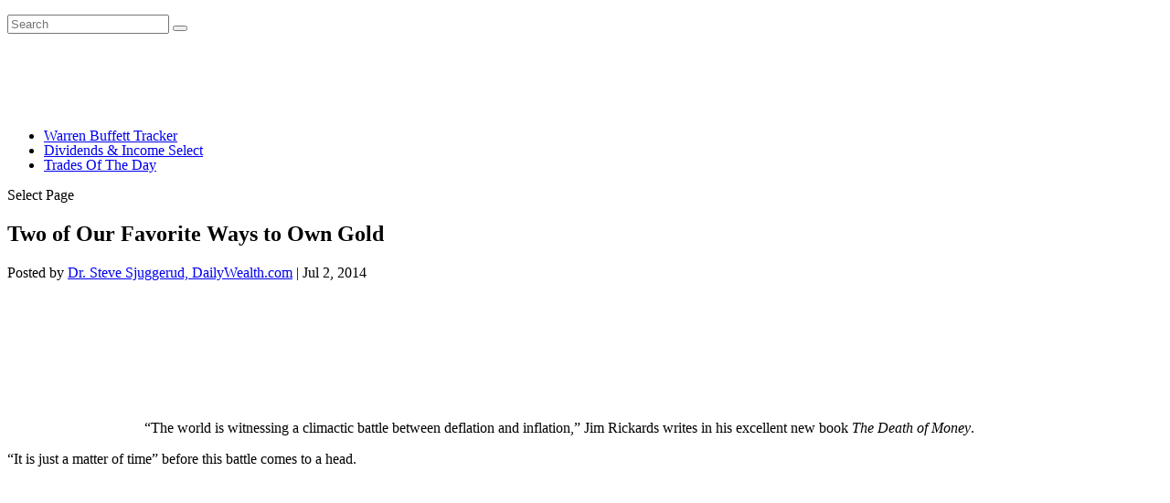

--- FILE ---
content_type: text/html; charset=utf-8
request_url: https://www.google.com/recaptcha/api2/aframe
body_size: 173
content:
<!DOCTYPE HTML><html><head><meta http-equiv="content-type" content="text/html; charset=UTF-8"></head><body><script nonce="oniOXZ0hJEklrKPjlveawg">/** Anti-fraud and anti-abuse applications only. See google.com/recaptcha */ try{var clients={'sodar':'https://pagead2.googlesyndication.com/pagead/sodar?'};window.addEventListener("message",function(a){try{if(a.source===window.parent){var b=JSON.parse(a.data);var c=clients[b['id']];if(c){var d=document.createElement('img');d.src=c+b['params']+'&rc='+(localStorage.getItem("rc::a")?sessionStorage.getItem("rc::b"):"");window.document.body.appendChild(d);sessionStorage.setItem("rc::e",parseInt(sessionStorage.getItem("rc::e")||0)+1);localStorage.setItem("rc::h",'1768505847201');}}}catch(b){}});window.parent.postMessage("_grecaptcha_ready", "*");}catch(b){}</script></body></html>